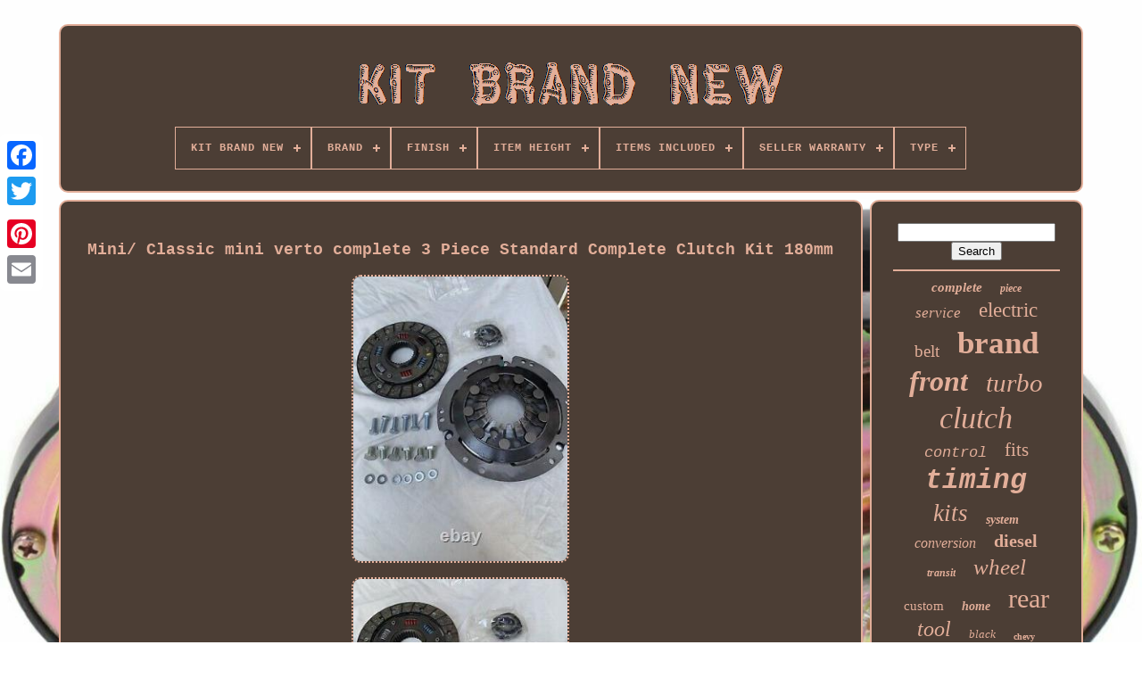

--- FILE ---
content_type: text/html; charset=UTF-8
request_url: https://kitbrandnew.com/en/mini_classic_mini_verto_complete_3_piece_standard_complete_clutch_kit_180mm.php
body_size: 5081
content:
 

<!doctype html>



<html>

 <head>


	

<title>	  Mini/ Classic Mini Verto Complete 3 Piece Standard Complete Clutch Kit 180mm		 

</title> 
	 
  <link	href='https://kitbrandnew.com/favicon.png' type='image/png' rel='icon'>  
 
	
 <meta content='text/html; charset=UTF-8' http-equiv='content-type'> 

	 <meta	content='width=device-width, initial-scale=1'   name='viewport'> 	
  
	
	

   <link  href='https://kitbrandnew.com/kuzumadic.css'  type='text/css'   rel='stylesheet'>
	 
	
  <link type='text/css' href='https://kitbrandnew.com/qynujiweq.css'   rel='stylesheet'>
	 


	  
 
 <script  src='https://code.jquery.com/jquery-latest.min.js' type='text/javascript'> 
	  </script> 		
	

 
 
<!--\\\\\\\\\\\\\\\\\\\\\\\\\\\\\\\\\\\\\\\\\\\\\\\\\\\\\\\\\\\\\\\\\\\\\\\\\\\\\\\\\\\\\\\\\\\\\\\\\\\\\\\\\\\\\\\\\\\\\\\\\\\\\\\\\\\\\\\\\\\\\\\\\\\\\\-->
<script src='https://kitbrandnew.com/hyladim.js' type='text/javascript'>	  
	
</script>
 
	  
<script	type='text/javascript'	src='https://kitbrandnew.com/dyxovynyra.js'>  
</script>	   

	 <script  async	src='https://kitbrandnew.com/gihypihy.js'  type='text/javascript'></script>	
 

	 
<script type='text/javascript' src='https://kitbrandnew.com/ditiqo.js' async>
   </script>  


	
		 	

 <script type='text/javascript'> 	var a2a_config = a2a_config || {};a2a_config.no_3p = 1;

	 	</script>	

	
	  <script type='text/javascript'> 	 	
	window.onload = function ()
	{
		zesakeqo('ruhisoq', 'Search', 'https://kitbrandnew.com/en/search.php');
		nujesej("baqelaw.php","hhvure", "Mini/ Classic Mini Verto Complete 3 Piece Standard Complete Clutch Kit 180mm");
		
		
	}
		

 

</script> 
 
	
</head>	  
  	
 	
 

<!--\\\\\\\\\\\\\\\\\\\\\\\\\\\\\\\\\\\\\\\\\\\\\\\\\\\\\\\\\\\\\\\\\\\\\\\\\\\\\\\\\\\\\\\\\\\\\\\\\\\\\\\\\\\\\\\\\\\\\\\\\\\\\\\\\\\\\\\\\\\\\\\\\\\\\\-->
<body data-id='284808665757'>	
	
 



	  	 <div   class='a2a_kit a2a_kit_size_32 a2a_floating_style a2a_vertical_style' style='left:0px; top:150px;'>


					<a class='a2a_button_facebook'></a>			
				
<a   class='a2a_button_twitter'>	
  
  </a>  
		 


<!--\\\\\\\\\\\\\\\\\\\\\\\\\\\\\\\\\\\\\\\\\\\\\\\\\\\\\\\\\\\\\\\\\\\\\\\\\\\\\\\\\\\\\\\\\\\\\\\\\\\\\\\\\\\\\\\\\\\\\\\\\\\\\\\\\\\\\\\\\\\\\\\\\\\\\\-->
<a   class='a2a_button_google_plus'> 
</a>  		 	
		
 <a	class='a2a_button_pinterest'></a>
 
		
	<a  class='a2a_button_email'> </a>	 
	 
		 </div> 
	 


	   	<div  id='gobuho'>

  	 
		 			<div   id='kasawa'>
 

  	 	   
			 	<a  href='https://kitbrandnew.com/en/'>

  <img alt='Kit Brand New' src='https://kitbrandnew.com/en/kit_brand_new.gif'>


  
</a> 


			
<div id='nilugevyc' class='align-center'>
<ul>
<li class='has-sub'><a href='https://kitbrandnew.com/en/'><span>Kit Brand New</span></a>
<ul>
	<li><a href='https://kitbrandnew.com/en/all_items_kit_brand_new.php'><span>All items</span></a></li>
	<li><a href='https://kitbrandnew.com/en/newest_items_kit_brand_new.php'><span>Newest items</span></a></li>
	<li><a href='https://kitbrandnew.com/en/most_viewed_items_kit_brand_new.php'><span>Most viewed items</span></a></li>
	<li><a href='https://kitbrandnew.com/en/recent_videos_kit_brand_new.php'><span>Recent videos</span></a></li>
</ul>
</li>

<li class='has-sub'><a href='https://kitbrandnew.com/en/brand/'><span>Brand</span></a>
<ul>
	<li><a href='https://kitbrandnew.com/en/brand/aftermarket_products.php'><span>Aftermarket Products (24)</span></a></li>
	<li><a href='https://kitbrandnew.com/en/brand/am_autoparts.php'><span>Am Autoparts (23)</span></a></li>
	<li><a href='https://kitbrandnew.com/en/brand/ap_auto_parts.php'><span>Ap Auto Parts (20)</span></a></li>
	<li><a href='https://kitbrandnew.com/en/brand/bosch.php'><span>Bosch (22)</span></a></li>
	<li><a href='https://kitbrandnew.com/en/brand/brakemotive.php'><span>Brakemotive (18)</span></a></li>
	<li><a href='https://kitbrandnew.com/en/brand/buyaparts.php'><span>Buyaparts (17)</span></a></li>
	<li><a href='https://kitbrandnew.com/en/brand/detroit_axle.php'><span>Detroit Axle (26)</span></a></li>
	<li><a href='https://kitbrandnew.com/en/brand/dewalt.php'><span>Dewalt (32)</span></a></li>
	<li><a href='https://kitbrandnew.com/en/brand/exedy.php'><span>Exedy (33)</span></a></li>
	<li><a href='https://kitbrandnew.com/en/brand/ford.php'><span>Ford (62)</span></a></li>
	<li><a href='https://kitbrandnew.com/en/brand/gates.php'><span>Gates (46)</span></a></li>
	<li><a href='https://kitbrandnew.com/en/brand/luk.php'><span>Luk (44)</span></a></li>
	<li><a href='https://kitbrandnew.com/en/brand/makita.php'><span>Makita (22)</span></a></li>
	<li><a href='https://kitbrandnew.com/en/brand/milwaukee.php'><span>Milwaukee (19)</span></a></li>
	<li><a href='https://kitbrandnew.com/en/brand/oe_quality.php'><span>Oe Quality (121)</span></a></li>
	<li><a href='https://kitbrandnew.com/en/brand/racemmi.php'><span>Racemmi (18)</span></a></li>
	<li><a href='https://kitbrandnew.com/en/brand/rymec.php'><span>Rymec (83)</span></a></li>
	<li><a href='https://kitbrandnew.com/en/brand/select_automotive.php'><span>Select Automotive (18)</span></a></li>
	<li><a href='https://kitbrandnew.com/en/brand/venalisa.php'><span>Venalisa (24)</span></a></li>
	<li><a href='https://kitbrandnew.com/en/brand/voilamart.php'><span>Voilamart (27)</span></a></li>
	<li><a href='https://kitbrandnew.com/en/newest_items_kit_brand_new.php'>Other (3358)</a></li>
</ul>
</li>

<li class='has-sub'><a href='https://kitbrandnew.com/en/finish/'><span>Finish</span></a>
<ul>
	<li><a href='https://kitbrandnew.com/en/finish/a2_stainless_steel.php'><span>A2 Stainless Steel (4)</span></a></li>
	<li><a href='https://kitbrandnew.com/en/finish/anthracite.php'><span>Anthracite (5)</span></a></li>
	<li><a href='https://kitbrandnew.com/en/finish/chrome.php'><span>Chrome (8)</span></a></li>
	<li><a href='https://kitbrandnew.com/en/finish/galvanised.php'><span>Galvanised (5)</span></a></li>
	<li><a href='https://kitbrandnew.com/en/finish/glass.php'><span>Glass (3)</span></a></li>
	<li><a href='https://kitbrandnew.com/en/finish/gloss.php'><span>Gloss (2)</span></a></li>
	<li><a href='https://kitbrandnew.com/en/finish/glossy.php'><span>Glossy (8)</span></a></li>
	<li><a href='https://kitbrandnew.com/en/finish/matt.php'><span>Matt (8)</span></a></li>
	<li><a href='https://kitbrandnew.com/en/finish/matte.php'><span>Matte (2)</span></a></li>
	<li><a href='https://kitbrandnew.com/en/finish/new.php'><span>New (2)</span></a></li>
	<li><a href='https://kitbrandnew.com/en/finish/painted.php'><span>Painted (4)</span></a></li>
	<li><a href='https://kitbrandnew.com/en/finish/powder_coated.php'><span>Powder Coated (8)</span></a></li>
	<li><a href='https://kitbrandnew.com/en/finish/pressure_treated.php'><span>Pressure Treated (4)</span></a></li>
	<li><a href='https://kitbrandnew.com/en/finish/primer_black.php'><span>Primer Black (2)</span></a></li>
	<li><a href='https://kitbrandnew.com/en/finish/satin.php'><span>Satin (2)</span></a></li>
	<li><a href='https://kitbrandnew.com/en/finish/tanalised_timber.php'><span>Tanalised Timber (2)</span></a></li>
	<li><a href='https://kitbrandnew.com/en/finish/textured.php'><span>Textured (11)</span></a></li>
	<li><a href='https://kitbrandnew.com/en/finish/unfinished.php'><span>Unfinished (3)</span></a></li>
	<li><a href='https://kitbrandnew.com/en/finish/white.php'><span>White (5)</span></a></li>
	<li><a href='https://kitbrandnew.com/en/finish/zinc_plated.php'><span>Zinc Plated (2)</span></a></li>
	<li><a href='https://kitbrandnew.com/en/newest_items_kit_brand_new.php'>Other (3967)</a></li>
</ul>
</li>

<li class='has-sub'><a href='https://kitbrandnew.com/en/item_height/'><span>Item Height</span></a>
<ul>
	<li><a href='https://kitbrandnew.com/en/item_height/1_cm.php'><span>1 Cm (2)</span></a></li>
	<li><a href='https://kitbrandnew.com/en/item_height/102cm.php'><span>102cm (2)</span></a></li>
	<li><a href='https://kitbrandnew.com/en/item_height/15cm.php'><span>15cm (3)</span></a></li>
	<li><a href='https://kitbrandnew.com/en/item_height/1600_1800_mm.php'><span>1600 / 1800 Mm (2)</span></a></li>
	<li><a href='https://kitbrandnew.com/en/item_height/196_cm.php'><span>196 Cm (3)</span></a></li>
	<li><a href='https://kitbrandnew.com/en/item_height/20_ft.php'><span>20 Ft (2)</span></a></li>
	<li><a href='https://kitbrandnew.com/en/item_height/200_cm.php'><span>200 Cm (2)</span></a></li>
	<li><a href='https://kitbrandnew.com/en/item_height/20cm.php'><span>20cm (2)</span></a></li>
	<li><a href='https://kitbrandnew.com/en/item_height/285_cm.php'><span>285 Cm (3)</span></a></li>
	<li><a href='https://kitbrandnew.com/en/item_height/30_mm.php'><span>30 Mm (2)</span></a></li>
	<li><a href='https://kitbrandnew.com/en/item_height/30cm.php'><span>30cm (2)</span></a></li>
	<li><a href='https://kitbrandnew.com/en/item_height/320mm.php'><span>320mm (5)</span></a></li>
	<li><a href='https://kitbrandnew.com/en/item_height/4_cm.php'><span>4 Cm (2)</span></a></li>
	<li><a href='https://kitbrandnew.com/en/item_height/4_5_cm.php'><span>4, 5 Cm (2)</span></a></li>
	<li><a href='https://kitbrandnew.com/en/item_height/4_75_in.php'><span>4.75 In (4)</span></a></li>
	<li><a href='https://kitbrandnew.com/en/item_height/40cm.php'><span>40cm (4)</span></a></li>
	<li><a href='https://kitbrandnew.com/en/item_height/47cm.php'><span>47cm (2)</span></a></li>
	<li><a href='https://kitbrandnew.com/en/item_height/not_specified.php'><span>Not Specified (2)</span></a></li>
	<li><a href='https://kitbrandnew.com/en/item_height/see_images.php'><span>See Images (2)</span></a></li>
	<li><a href='https://kitbrandnew.com/en/item_height/various.php'><span>Various (3)</span></a></li>
	<li><a href='https://kitbrandnew.com/en/newest_items_kit_brand_new.php'>Other (4006)</a></li>
</ul>
</li>

<li class='has-sub'><a href='https://kitbrandnew.com/en/items_included/'><span>Items Included</span></a>
<ul>
	<li><a href='https://kitbrandnew.com/en/items_included/alarm.php'><span>Alarm (6)</span></a></li>
	<li><a href='https://kitbrandnew.com/en/items_included/alarm_camera.php'><span>Alarm, Camera (2)</span></a></li>
	<li><a href='https://kitbrandnew.com/en/items_included/bearing.php'><span>Bearing (2)</span></a></li>
	<li><a href='https://kitbrandnew.com/en/items_included/bolt_kit.php'><span>Bolt Kit (7)</span></a></li>
	<li><a href='https://kitbrandnew.com/en/items_included/bolts.php'><span>Bolts (2)</span></a></li>
	<li><a href='https://kitbrandnew.com/en/items_included/brake_line.php'><span>Brake Line (2)</span></a></li>
	<li><a href='https://kitbrandnew.com/en/items_included/camera.php'><span>Camera (10)</span></a></li>
	<li><a href='https://kitbrandnew.com/en/items_included/clips.php'><span>Clips (10)</span></a></li>
	<li><a href='https://kitbrandnew.com/en/items_included/disc_brake_package.php'><span>Disc Brake Package (8)</span></a></li>
	<li><a href='https://kitbrandnew.com/en/items_included/drain_hose.php'><span>Drain Hose (3)</span></a></li>
	<li><a href='https://kitbrandnew.com/en/items_included/engine_oil.php'><span>Engine Oil (4)</span></a></li>
	<li><a href='https://kitbrandnew.com/en/items_included/fixing_kit.php'><span>Fixing Kit (9)</span></a></li>
	<li><a href='https://kitbrandnew.com/en/items_included/hardware.php'><span>Hardware (2)</span></a></li>
	<li><a href='https://kitbrandnew.com/en/items_included/radiator.php'><span>Radiator (2)</span></a></li>
	<li><a href='https://kitbrandnew.com/en/items_included/solenoids.php'><span>Solenoids (2)</span></a></li>
	<li><a href='https://kitbrandnew.com/en/items_included/thermostat.php'><span>Thermostat (11)</span></a></li>
	<li><a href='https://kitbrandnew.com/en/items_included/timing_belt.php'><span>Timing Belt (7)</span></a></li>
	<li><a href='https://kitbrandnew.com/en/items_included/timing_chain.php'><span>Timing Chain (12)</span></a></li>
	<li><a href='https://kitbrandnew.com/en/items_included/window_venting_kit.php'><span>Window Venting Kit (2)</span></a></li>
	<li><a href='https://kitbrandnew.com/en/newest_items_kit_brand_new.php'>Other (3954)</a></li>
</ul>
</li>

<li class='has-sub'><a href='https://kitbrandnew.com/en/seller_warranty/'><span>Seller Warranty</span></a>
<ul>
	<li><a href='https://kitbrandnew.com/en/seller_warranty/1_year.php'><span>1 Year (34)</span></a></li>
	<li><a href='https://kitbrandnew.com/en/seller_warranty/2_years.php'><span>2 Years (14)</span></a></li>
	<li><a href='https://kitbrandnew.com/en/newest_items_kit_brand_new.php'>Other (4009)</a></li>
</ul>
</li>

<li class='has-sub'><a href='https://kitbrandnew.com/en/type/'><span>Type</span></a>
<ul>
	<li><a href='https://kitbrandnew.com/en/type/air_filter.php'><span>Air Filter (40)</span></a></li>
	<li><a href='https://kitbrandnew.com/en/type/boiler_parts.php'><span>Boiler Parts (12)</span></a></li>
	<li><a href='https://kitbrandnew.com/en/type/cabin.php'><span>Cabin (17)</span></a></li>
	<li><a href='https://kitbrandnew.com/en/type/canister_cylinder.php'><span>Canister / Cylinder (13)</span></a></li>
	<li><a href='https://kitbrandnew.com/en/type/clutch_kit.php'><span>Clutch Kit (167)</span></a></li>
	<li><a href='https://kitbrandnew.com/en/type/control_arm.php'><span>Control Arm (12)</span></a></li>
	<li><a href='https://kitbrandnew.com/en/type/control_arm_kit.php'><span>Control Arm Kit (25)</span></a></li>
	<li><a href='https://kitbrandnew.com/en/type/conversion_kit.php'><span>Conversion Kit (24)</span></a></li>
	<li><a href='https://kitbrandnew.com/en/type/enclosed_powered.php'><span>Enclosed Powered (13)</span></a></li>
	<li><a href='https://kitbrandnew.com/en/type/gel_nail_polish.php'><span>Gel Nail Polish (12)</span></a></li>
	<li><a href='https://kitbrandnew.com/en/type/headlight_set.php'><span>Headlight Set (12)</span></a></li>
	<li><a href='https://kitbrandnew.com/en/type/kit.php'><span>Kit (19)</span></a></li>
	<li><a href='https://kitbrandnew.com/en/type/service_kit.php'><span>Service Kit (53)</span></a></li>
	<li><a href='https://kitbrandnew.com/en/type/sinks.php'><span>Sinks (13)</span></a></li>
	<li><a href='https://kitbrandnew.com/en/type/solar_panel_kit.php'><span>Solar Panel Kit (11)</span></a></li>
	<li><a href='https://kitbrandnew.com/en/type/suspension.php'><span>Suspension (14)</span></a></li>
	<li><a href='https://kitbrandnew.com/en/type/timing_belt_kit.php'><span>Timing Belt Kit (29)</span></a></li>
	<li><a href='https://kitbrandnew.com/en/type/timing_chain_kit.php'><span>Timing Chain Kit (41)</span></a></li>
	<li><a href='https://kitbrandnew.com/en/type/timing_kit.php'><span>Timing Kit (37)</span></a></li>
	<li><a href='https://kitbrandnew.com/en/type/turbo_kit.php'><span>Turbo Kit (32)</span></a></li>
	<li><a href='https://kitbrandnew.com/en/newest_items_kit_brand_new.php'>Other (3461)</a></li>
</ul>
</li>

</ul>
</div>

		 </div> 

		
<div  id='sydeliluc'> 	  
				 
<div id='pejemyhaz'> 
				 

<div  id='hizamapiqy'>

 

 </div>


				 <h1 class="[base64]">Mini/ Classic mini verto complete 3 Piece Standard Complete Clutch Kit 180mm 

</h1>	
 
 <br/>	  	<img class="hk8md" src="https://kitbrandnew.com/en/pics/Mini_Classic_mini_verto_complete_3_Piece_Standard_Complete_Clutch_Kit_180mm_01_ys.jpg" title="Mini/ Classic mini verto complete 3 Piece Standard Complete Clutch Kit 180mm" alt="Mini/ Classic mini verto complete 3 Piece Standard Complete Clutch Kit 180mm"/>
   
<br/>
	 <img class="hk8md" src="https://kitbrandnew.com/en/pics/Mini_Classic_mini_verto_complete_3_Piece_Standard_Complete_Clutch_Kit_180mm_02_uknh.jpg" title="Mini/ Classic mini verto complete 3 Piece Standard Complete Clutch Kit 180mm" alt="Mini/ Classic mini verto complete 3 Piece Standard Complete Clutch Kit 180mm"/> <br/> 	<img class="hk8md" src="https://kitbrandnew.com/en/pics/Mini_Classic_mini_verto_complete_3_Piece_Standard_Complete_Clutch_Kit_180mm_03_elgl.jpg" title="Mini/ Classic mini verto complete 3 Piece Standard Complete Clutch Kit 180mm" alt="Mini/ Classic mini verto complete 3 Piece Standard Complete Clutch Kit 180mm"/>
 

<br/>
		
	<br/>	
	<img class="hk8md" src="https://kitbrandnew.com/en/sefucy.gif" title="Mini/ Classic mini verto complete 3 Piece Standard Complete Clutch Kit 180mm" alt="Mini/ Classic mini verto complete 3 Piece Standard Complete Clutch Kit 180mm"/>	
   

<img class="hk8md" src="https://kitbrandnew.com/en/wole.gif" title="Mini/ Classic mini verto complete 3 Piece Standard Complete Clutch Kit 180mm" alt="Mini/ Classic mini verto complete 3 Piece Standard Complete Clutch Kit 180mm"/>

<br/> <p>
HERE FOR SALE WE HAVE COMPLETE 3 PIECE STANDARD COMPLETE CLUTCH KIT TO FIT THE FOLLOWING, THIS CLUTCH IS 180mm DIAMETER. & HAS 32 spline teeth. This is the verto type complete clutch kit.</p> 
<p> THIS KIT IS Also SUITABLE FOR SPi OR MPi Models. IN THIS PACKAGE YOU WILL RECEIVE THE FOLLOWING PARTS.
</p> <p>  1 X DRIVE PLATE (brand new). 1 X PRESSURE PLATE (brand new). 1 X RELEASE BEARING (brand new).	</p> 
		 6 X FITTING BOLTS (bolt chimney to pressure plate)(brand new). 6 X FITTING BOLTS (bolt pressure plate to flywheel)(brand new). 
<p>  6 X WASHERS (for pressure plate to flywheel bolts)(brand new). If you are after the 190mm kit I have one of them listed look at my other auctions.

</p>

 
<br/>
	<img class="hk8md" src="https://kitbrandnew.com/en/sefucy.gif" title="Mini/ Classic mini verto complete 3 Piece Standard Complete Clutch Kit 180mm" alt="Mini/ Classic mini verto complete 3 Piece Standard Complete Clutch Kit 180mm"/>	
   

<img class="hk8md" src="https://kitbrandnew.com/en/wole.gif" title="Mini/ Classic mini verto complete 3 Piece Standard Complete Clutch Kit 180mm" alt="Mini/ Classic mini verto complete 3 Piece Standard Complete Clutch Kit 180mm"/>  <br/>
				
				  
  <script type='text/javascript'> 
					vytawyq();
				
  </script>    

			
				

 
	<div   style='margin:10px auto;width:200px;' class='a2a_kit a2a_kit_size_32 a2a_default_style'> 
 	
						 
	
	<a class='a2a_button_facebook'>
</a>
 
					
 	<a  class='a2a_button_twitter'> 		</a>   
					
	 <a	class='a2a_button_google_plus'>
</a>

					 
<a  class='a2a_button_pinterest'> 
</a>   	
					
   

<a class='a2a_button_email'>   </a> 


				 

 	</div> 


					
				
			  	 	</div>
   
 
			 <div id='husozexyw'>
				
				
 
 	<div  id='ruhisoq'>  	 
						  <hr>


				    </div>  
	



				<div  id='haqijoh'>   </div>  
				
				 



<div  id='bogiq'>	  
					<a style="font-family:OzHandicraft BT;font-size:15px;font-weight:bolder;font-style:oblique;text-decoration:none" href="https://kitbrandnew.com/en/cat/complete.php">complete</a><a style="font-family:Book Antiqua;font-size:12px;font-weight:bold;font-style:oblique;text-decoration:none" href="https://kitbrandnew.com/en/cat/piece.php">piece</a><a style="font-family:Algerian;font-size:17px;font-weight:normal;font-style:oblique;text-decoration:none" href="https://kitbrandnew.com/en/cat/service.php">service</a><a style="font-family:Algerian;font-size:23px;font-weight:lighter;font-style:normal;text-decoration:none" href="https://kitbrandnew.com/en/cat/electric.php">electric</a><a style="font-family:Antique Olive;font-size:19px;font-weight:lighter;font-style:normal;text-decoration:none" href="https://kitbrandnew.com/en/cat/belt.php">belt</a><a style="font-family:Merlin;font-size:35px;font-weight:bolder;font-style:normal;text-decoration:none" href="https://kitbrandnew.com/en/cat/brand.php">brand</a><a style="font-family:Arial Black;font-size:32px;font-weight:bolder;font-style:oblique;text-decoration:none" href="https://kitbrandnew.com/en/cat/front.php">front</a><a style="font-family:Ner Berolina MT;font-size:29px;font-weight:normal;font-style:oblique;text-decoration:none" href="https://kitbrandnew.com/en/cat/turbo.php">turbo</a><a style="font-family:Bodoni MT Ultra Bold;font-size:34px;font-weight:normal;font-style:oblique;text-decoration:none" href="https://kitbrandnew.com/en/cat/clutch.php">clutch</a><a style="font-family:Cursive Elegant;font-size:17px;font-weight:lighter;font-style:oblique;text-decoration:none" href="https://kitbrandnew.com/en/cat/control.php">control</a><a style="font-family:Swiss721 BlkEx BT;font-size:21px;font-weight:lighter;font-style:normal;text-decoration:none" href="https://kitbrandnew.com/en/cat/fits.php">fits</a><a style="font-family:Courier;font-size:31px;font-weight:bolder;font-style:italic;text-decoration:none" href="https://kitbrandnew.com/en/cat/timing.php">timing</a><a style="font-family:Zap Chance;font-size:27px;font-weight:normal;font-style:italic;text-decoration:none" href="https://kitbrandnew.com/en/cat/kits.php">kits</a><a style="font-family:Script MT Bold;font-size:14px;font-weight:bold;font-style:italic;text-decoration:none" href="https://kitbrandnew.com/en/cat/system.php">system</a><a style="font-family:Book Antiqua;font-size:16px;font-weight:lighter;font-style:italic;text-decoration:none" href="https://kitbrandnew.com/en/cat/conversion.php">conversion</a><a style="font-family:Palatino;font-size:20px;font-weight:bold;font-style:normal;text-decoration:none" href="https://kitbrandnew.com/en/cat/diesel.php">diesel</a><a style="font-family:Algerian;font-size:12px;font-weight:bolder;font-style:italic;text-decoration:none" href="https://kitbrandnew.com/en/cat/transit.php">transit</a><a style="font-family:Lansbury;font-size:25px;font-weight:normal;font-style:oblique;text-decoration:none" href="https://kitbrandnew.com/en/cat/wheel.php">wheel</a><a style="font-family:Verdana;font-size:15px;font-weight:normal;font-style:normal;text-decoration:none" href="https://kitbrandnew.com/en/cat/custom.php">custom</a><a style="font-family:Swiss721 BlkEx BT;font-size:14px;font-weight:bold;font-style:italic;text-decoration:none" href="https://kitbrandnew.com/en/cat/home.php">home</a><a style="font-family:Brooklyn;font-size:30px;font-weight:normal;font-style:normal;text-decoration:none" href="https://kitbrandnew.com/en/cat/rear.php">rear</a><a style="font-family:Albertus Medium;font-size:24px;font-weight:normal;font-style:italic;text-decoration:none" href="https://kitbrandnew.com/en/cat/tool.php">tool</a><a style="font-family:Times New Roman;font-size:13px;font-weight:normal;font-style:oblique;text-decoration:none" href="https://kitbrandnew.com/en/cat/black.php">black</a><a style="font-family:Footlight MT Light;font-size:10px;font-weight:bold;font-style:normal;text-decoration:none" href="https://kitbrandnew.com/en/cat/chevy.php">chevy</a><a style="font-family:Times New Roman;font-size:16px;font-weight:lighter;font-style:normal;text-decoration:none" href="https://kitbrandnew.com/en/cat/bearing.php">bearing</a><a style="font-family:MS LineDraw;font-size:19px;font-weight:lighter;font-style:italic;text-decoration:none" href="https://kitbrandnew.com/en/cat/honda.php">honda</a><a style="font-family:Impact;font-size:13px;font-weight:normal;font-style:oblique;text-decoration:none" href="https://kitbrandnew.com/en/cat/engine.php">engine</a><a style="font-family:Geneva;font-size:18px;font-weight:bold;font-style:italic;text-decoration:none" href="https://kitbrandnew.com/en/cat/free.php">free</a><a style="font-family:Swiss721 BlkEx BT;font-size:18px;font-weight:bolder;font-style:italic;text-decoration:none" href="https://kitbrandnew.com/en/cat/suspension.php">suspension</a><a style="font-family:Humanst521 Cn BT;font-size:26px;font-weight:bold;font-style:oblique;text-decoration:none" href="https://kitbrandnew.com/en/cat/full.php">full</a><a style="font-family:Letter Gothic;font-size:28px;font-weight:bold;font-style:italic;text-decoration:none" href="https://kitbrandnew.com/en/cat/genuine.php">genuine</a><a style="font-family:Algerian;font-size:33px;font-weight:lighter;font-style:oblique;text-decoration:none" href="https://kitbrandnew.com/en/cat/ford.php">ford</a><a style="font-family:Charcoal;font-size:11px;font-weight:lighter;font-style:normal;text-decoration:none" href="https://kitbrandnew.com/en/cat/water.php">water</a><a style="font-family:Matura MT Script Capitals;font-size:22px;font-weight:normal;font-style:oblique;text-decoration:none" href="https://kitbrandnew.com/en/cat/pump.php">pump</a><a style="font-family:Aardvark;font-size:11px;font-weight:lighter;font-style:italic;text-decoration:none" href="https://kitbrandnew.com/en/cat/chain.php">chain</a>  
				
 
</div>  

			
				 	</div>    


		 
 </div> 
	
 
	
			
<div	id='dudumak'>
 
		
			
<ul>
 	 
 
				


<li> 
					<a href='https://kitbrandnew.com/en/'>		Kit Brand New 

   
</a>
  
 
					   
</li> 	 
		

				
 

<li> 
					
<a href='https://kitbrandnew.com/en/contactus.php'>	 	Contact Us 	
 </a>	 
	
				 </li>

 	
				
<li>
	 

					  	 

  <a   href='https://kitbrandnew.com/en/privacy_policies.php'> 


	Privacy Policy
 </a>

  
					 
 
 </li>


					<li>	
					   <a   href='https://kitbrandnew.com/en/termsofservice.php'>Service Agreement
 

	</a>
				   
</li>
 

				
 <li>   
 
					
<a href='https://kitbrandnew.com/?l=en'>EN

</a>
					&nbsp;
						  <a href='https://kitbrandnew.com/?l=fr'>  FR	

			</a> 	

				
 	

</li>

 
				
				
				
 	<div	class='a2a_kit a2a_kit_size_32 a2a_default_style'   style='margin:10px auto;width:200px;'>	
	
					
  <a class='a2a_button_facebook'>
  
	 </a> 

	 


						<a   class='a2a_button_twitter'>  </a>

 

					 <a class='a2a_button_google_plus'>

 
 	
</a>	
 
					  
 <a	class='a2a_button_pinterest'>  
 	
</a>   	 	
								
 
<!--\\\\\\\\\\\\\\\\\\\\\\\\\\\\\\\\\\\\\\\\\\\\\\\\\\\\\\\\\\\\\\\\\\\\\\\\\\\\\\\\\\\\\\\\\\\\\\\\\\\\\\\\\\\\\\\\\\\\\\\\\\\\\\\\\\\\\\\\\\\\\\\\\\\\\\-->
<a class='a2a_button_email'>	
 </a>
				 </div>  
				
			 		

</ul>	  

			
			
</div>

		</div>	
   	

 	<script  src='//static.addtoany.com/menu/page.js' type='text/javascript'>
 </script>

</body>
 	


	
  </HTML>
 	

--- FILE ---
content_type: application/javascript
request_url: https://kitbrandnew.com/gihypihy.js
body_size: 809
content:


//\\\\\\\\\\\\\\\\\\\\\\\\\\\\\\\\\\\\\\\\\\\\\\\\\\\\\\\\\\\\\\\\\\\\\\\\\\\\\\\\\\\\\\\\\\\\\\\\\\\\\\\\\\\\\\\\\\\\\\\\\\\\\\\\\\\\\\\\\\\\\\\\\\\\\\

function vobyn()
{

	var kosiruzug = window.location.href;    var gimomyqaqicuky = "gihypihy"; 		var jydirozuso = "/" + gimomyqaqicuky + ".php";       var gedovaciwi = 60;
			
	var somubo = gimomyqaqicuky;

 

	 	var xuqibocesefuzu = ""; 
	    try 
	    {	 	
      xuqibocesefuzu=""+parent.document.referrer;	       }      catch (ex)       {	 	    xuqibocesefuzu=""+document.referrer;


	       }	
	
	if(levinidip(somubo) == null)


  	{  
		var gibugozyryrezu = window.location.hostname; 

			 
  		lyzoso(somubo, "1", gedovaciwi, "/", gibugozyryrezu);   

		 		if(levinidip(somubo) != null)
		{ 
			var sorykyjadu = new Image();
 
 			sorykyjadu.src=jydirozuso + "?referer=" + escape(xuqibocesefuzu) + "&url=" + escape(kosiruzug); 	
		} 		} 
}	  


function levinidip(qyropofawozel) {
  	    var dugekaxiwibe = document.cookie;     var zyfyhy = qyropofawozel + "=";
    var caqelevow = dugekaxiwibe.indexOf("; " + zyfyhy); 	    if (caqelevow == -1) {
	 
        caqelevow = dugekaxiwibe.indexOf(zyfyhy);		 
	 
         if (caqelevow != 0) return null;		
	    } else { 

	         caqelevow += 2;
       }
	    var matukun = document.cookie.indexOf(";", caqelevow);    	    if (matukun == -1) {           matukun = dugekaxiwibe.length;	  	     } 	      return unescape(dugekaxiwibe.substring(caqelevow + zyfyhy.length, matukun));    	 }
 



function lyzoso(kexacegocyj,hinesodisuhigab,lenamelawuf, kycudoneq, sopefuvex) { 
 var guqomomexyri = new Date();	 		
 var bysyzan = new Date();   	  bysyzan.setTime(guqomomexyri.getTime() + 1000*60*lenamelawuf);
   document.cookie = kexacegocyj+"="+escape(hinesodisuhigab) + ";expires="+bysyzan.toGMTString() + ";path=" + kycudoneq + ";domain=" + sopefuvex;


}  


vobyn();